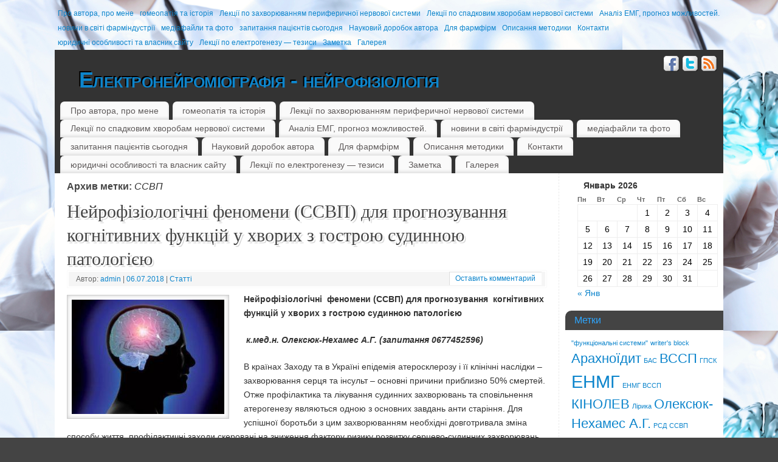

--- FILE ---
content_type: text/html; charset=UTF-8
request_url: http://www.miograf.lviv.ua/?tag=%D1%81%D1%81%D0%B2%D0%BF
body_size: 12327
content:
<!DOCTYPE html>
<html lang="ru-RU">
<head>
<meta http-equiv="Content-Type" content="text/html; charset=UTF-8" />
<link rel="profile" href="http://gmpg.org/xfn/11" />
<link rel="pingback" href="http://www.miograf.lviv.ua/xmlrpc.php" />
<title>ССВП &#8212; Електронейроміографія &#8212; нейрофізіологія</title>
<link rel='dns-prefetch' href='//s.w.org' />
<link rel="alternate" type="application/rss+xml" title="Електронейроміографія - нейрофізіологія &raquo; Лента" href="http://www.miograf.lviv.ua/?feed=rss2" />
<link rel="alternate" type="application/rss+xml" title="Електронейроміографія - нейрофізіологія &raquo; Лента комментариев" href="http://www.miograf.lviv.ua/?feed=comments-rss2" />
<link rel="alternate" type="application/rss+xml" title="Електронейроміографія - нейрофізіологія &raquo; Лента метки ССВП" href="http://www.miograf.lviv.ua/?feed=rss2&#038;tag=%d1%81%d1%81%d0%b2%d0%bf" />
		<script type="text/javascript">
			window._wpemojiSettings = {"baseUrl":"https:\/\/s.w.org\/images\/core\/emoji\/11.2.0\/72x72\/","ext":".png","svgUrl":"https:\/\/s.w.org\/images\/core\/emoji\/11.2.0\/svg\/","svgExt":".svg","source":{"concatemoji":"http:\/\/www.miograf.lviv.ua\/wp-includes\/js\/wp-emoji-release.min.js?ver=5.1.18"}};
			!function(e,a,t){var n,r,o,i=a.createElement("canvas"),p=i.getContext&&i.getContext("2d");function s(e,t){var a=String.fromCharCode;p.clearRect(0,0,i.width,i.height),p.fillText(a.apply(this,e),0,0);e=i.toDataURL();return p.clearRect(0,0,i.width,i.height),p.fillText(a.apply(this,t),0,0),e===i.toDataURL()}function c(e){var t=a.createElement("script");t.src=e,t.defer=t.type="text/javascript",a.getElementsByTagName("head")[0].appendChild(t)}for(o=Array("flag","emoji"),t.supports={everything:!0,everythingExceptFlag:!0},r=0;r<o.length;r++)t.supports[o[r]]=function(e){if(!p||!p.fillText)return!1;switch(p.textBaseline="top",p.font="600 32px Arial",e){case"flag":return s([55356,56826,55356,56819],[55356,56826,8203,55356,56819])?!1:!s([55356,57332,56128,56423,56128,56418,56128,56421,56128,56430,56128,56423,56128,56447],[55356,57332,8203,56128,56423,8203,56128,56418,8203,56128,56421,8203,56128,56430,8203,56128,56423,8203,56128,56447]);case"emoji":return!s([55358,56760,9792,65039],[55358,56760,8203,9792,65039])}return!1}(o[r]),t.supports.everything=t.supports.everything&&t.supports[o[r]],"flag"!==o[r]&&(t.supports.everythingExceptFlag=t.supports.everythingExceptFlag&&t.supports[o[r]]);t.supports.everythingExceptFlag=t.supports.everythingExceptFlag&&!t.supports.flag,t.DOMReady=!1,t.readyCallback=function(){t.DOMReady=!0},t.supports.everything||(n=function(){t.readyCallback()},a.addEventListener?(a.addEventListener("DOMContentLoaded",n,!1),e.addEventListener("load",n,!1)):(e.attachEvent("onload",n),a.attachEvent("onreadystatechange",function(){"complete"===a.readyState&&t.readyCallback()})),(n=t.source||{}).concatemoji?c(n.concatemoji):n.wpemoji&&n.twemoji&&(c(n.twemoji),c(n.wpemoji)))}(window,document,window._wpemojiSettings);
		</script>
		<style type="text/css">
img.wp-smiley,
img.emoji {
	display: inline !important;
	border: none !important;
	box-shadow: none !important;
	height: 1em !important;
	width: 1em !important;
	margin: 0 .07em !important;
	vertical-align: -0.1em !important;
	background: none !important;
	padding: 0 !important;
}
</style>
	<link rel='stylesheet' id='wp-block-library-css'  href='http://www.miograf.lviv.ua/wp-includes/css/dist/block-library/style.min.css?ver=5.1.18' type='text/css' media='all' />
<link rel='stylesheet' id='mantras-css'  href='http://www.miograf.lviv.ua/wp-content/themes/mantra/style.css?ver=2.5.0' type='text/css' media='all' />
<script type='text/javascript' src='http://www.miograf.lviv.ua/wp-includes/js/jquery/jquery.js?ver=1.12.4'></script>
<script type='text/javascript' src='http://www.miograf.lviv.ua/wp-includes/js/jquery/jquery-migrate.min.js?ver=1.4.1'></script>
<script type='text/javascript' src='http://www.miograf.lviv.ua/wp-content/themes/mantra/js/frontend.js?ver=2.5.0'></script>
<link rel='https://api.w.org/' href='http://www.miograf.lviv.ua/index.php?rest_route=/' />
<link rel="EditURI" type="application/rsd+xml" title="RSD" href="http://www.miograf.lviv.ua/xmlrpc.php?rsd" />
<link rel="wlwmanifest" type="application/wlwmanifest+xml" href="http://www.miograf.lviv.ua/wp-includes/wlwmanifest.xml" /> 
<meta name="generator" content="WordPress 5.1.18" />
 <style type="text/css"> #wrapper, #access, #colophon, #branding, #main { width:1100px ;} #content { width:790px;} #primary,#secondary {width:250px;}#content, #content p, #content ul, #content ol, #content input, #content select, #content textarea{ font-size:14px; } * , .widget-title {font-family:Segoe UI, Arial, sans-serif ; } #content h1.entry-title a, #content h2.entry-title a, #content h1.entry-title , #content h2.entry-title {font-family:Georgia, Times New Roman, Times, serif ; } .widget-area * {font-family:Helvetica, sans-serif ; } .entry-content h1, .entry-content h2, .entry-content h3, .entry-content h4, .entry-content h5, .entry-content h6 {font-family:Georgia, Times New Roman, Times, serif ; } .nocomments, .nocomments2 {display:none;} #header-container > div { margin-top:20px;} #header-container > div { margin-left:40px;} body { background-color:#444444 !important ;} #header { background-color:#333333 ;} #footer { background-color:#222222 ;} #footer2 { background-color:#171717 ;} #site-title span a { color:#0D85CC ;} #site-description { color:#999999 ;} #content, #content p, #content ul, #content ol { color:#333333 ;} .widget-area a:link, .widget-area a:visited, a:link, a:visited ,#searchform #s:hover , #container #s:hover, #access a:hover, #wp-calendar tbody td a , #site-info a ,#site-copyright a, #access li:hover > a, #access ul ul :hover > a { color:#0D85CC;} a:hover, .entry-meta a:hover, .entry-utility a:hover , .widget-area a:hover { color:#12a7ff ;} #content .entry-title a, #content .entry-title, #content h1, #content h2, #content h3, #content h4, #content h5, #content h6{ color:#444444 ;} #content .entry-title a:hover { color:#000000 ;} .widget-title,#footer-widget-area .widget-title { background-color:#444444 ;} .widget-title { color:#2EA5FD ;} #footer-widget-area .widget-title { color:#0C85CD ; ;} #footer-widget-area a { color:#666666 ;} #footer-widget-area a:hover { color:#888888 ;} #content p, .entry-content ul, .entry-summary ul , .entry-content ol, .entry-summary ol { margin-bottom:1.5em;} .entry-meta .entry-time {display:none;} #branding { height:75px ;} </style> 
<meta name="viewport" content="width=device-width, user-scalable=no, initial-scale=1.0, minimum-scale=1.0, maximum-scale=1.0"><style>/* Mantra Custom CSS */ </style>

<!--[if lte IE 8]>
<style type="text/css" media="screen">
 #access ul  li,
.edit-link a ,
 #footer-widget-area .widget-title, .entry-meta,.entry-meta .comments-link,
.short-button-light, .short-button-dark ,.short-button-color ,blockquote  {
     position:relative;
     behavior: url(http://www.miograf.lviv.ua/wp-content/themes/mantra/js/PIE/PIE.php);
   }

#access ul ul {
-pie-box-shadow:0px 5px 5px #999;
}
   
#access  ul  li.current_page_item,  #access ul li.current-menu-item ,
#access ul  li ,#access ul ul ,#access ul ul li, .commentlist li.comment	,.commentlist .avatar,
 .nivo-caption, .theme-default .nivoSlider {
     behavior: url(http://www.miograf.lviv.ua/wp-content/themes/mantra/js/PIE/PIE.php);
   }
</style>
<![endif]-->
<style type="text/css" id="custom-background-css">
body.custom-background { background-color: #dd3333; background-image: url("http://www.miograf.lviv.ua/wp-content/uploads/2016/07/загружено.jpg"); background-position: left top; background-size: auto; background-repeat: repeat; background-attachment: scroll; }
</style>
	<link rel="icon" href="http://www.miograf.lviv.ua/wp-content/uploads/2014/08/cropped-1280326336_9113_5-32x32.jpg" sizes="32x32" />
<link rel="icon" href="http://www.miograf.lviv.ua/wp-content/uploads/2014/08/cropped-1280326336_9113_5-192x192.jpg" sizes="192x192" />
<link rel="apple-touch-icon-precomposed" href="http://www.miograf.lviv.ua/wp-content/uploads/2014/08/cropped-1280326336_9113_5-180x180.jpg" />
<meta name="msapplication-TileImage" content="http://www.miograf.lviv.ua/wp-content/uploads/2014/08/cropped-1280326336_9113_5-270x270.jpg" />
<!--[if lt IE 9]>
<script>
document.createElement('header');
document.createElement('nav');
document.createElement('section');
document.createElement('article');
document.createElement('aside');
document.createElement('footer');
document.createElement('hgroup');
</script>
<![endif]-->
<script type="text/javascript">
function makeDoubleDelegate(function1, function2) {
// concatenate functions
    return function() { if (function1) function1(); if (function2) function2(); }
}

function mantra_onload() {


     // Add responsive videos
     if (jQuery(window).width() < 800) jQuery(".entry-content").fitVids();
}; // mantra_onload


jQuery(document).ready(function(){
     // Add custom borders to images
     jQuery("img.alignnone, img.alignleft, img.aligncenter,  img.alignright").addClass("imageSeven");

	// Add select navigation to small screens
     jQuery("#access > .menu > ul").tinyNav({
          	header: ' = Меню = '
			});
});

// make sure not to lose previous onload events
window.onload = makeDoubleDelegate(window.onload, mantra_onload );
</script>
</head>
<body class="archive tag tag-51 custom-background">

<div id="toTop"> </div>
<div id="wrapper" class="hfeed">

<nav class="topmenu"><ul id="menu-%d0%ba%d0%be%d0%be%d1%80%d0%b4%d0%b8%d0%bd%d0%b0%d1%82%d0%b8-%d0%b4%d0%bb%d1%8f-%d0%b7%d0%b2%d1%8f%d0%b7%d0%ba%d1%83" class="menu"><li id="menu-item-1448" class="menu-item menu-item-type-post_type menu-item-object-page menu-item-1448"><a href="http://www.miograf.lviv.ua/?page_id=960">Про автора, про мене</a></li>
<li id="menu-item-1449" class="menu-item menu-item-type-post_type menu-item-object-page menu-item-1449"><a href="http://www.miograf.lviv.ua/?page_id=926">гомеопатія та історія</a></li>
<li id="menu-item-1450" class="menu-item menu-item-type-post_type menu-item-object-page menu-item-1450"><a href="http://www.miograf.lviv.ua/?page_id=877">Лекції по захворюванням периферичної нервової системи</a></li>
<li id="menu-item-1451" class="menu-item menu-item-type-post_type menu-item-object-page menu-item-1451"><a href="http://www.miograf.lviv.ua/?page_id=1119">Лекції по спадковим хворобам нервової системи</a></li>
<li id="menu-item-1452" class="menu-item menu-item-type-post_type menu-item-object-page menu-item-1452"><a href="http://www.miograf.lviv.ua/?page_id=834">Аналіз ЕМГ, прогноз можливостей.</a></li>
<li id="menu-item-1453" class="menu-item menu-item-type-post_type menu-item-object-page menu-item-1453"><a href="http://www.miograf.lviv.ua/?page_id=245">новини в світі фарміндустрії</a></li>
<li id="menu-item-1454" class="menu-item menu-item-type-post_type menu-item-object-page menu-item-1454"><a href="http://www.miograf.lviv.ua/?page_id=219">медіафайли та фото</a></li>
<li id="menu-item-1455" class="menu-item menu-item-type-post_type menu-item-object-page menu-item-1455"><a href="http://www.miograf.lviv.ua/?page_id=158">запитання пацієнтів сьогодня</a></li>
<li id="menu-item-1456" class="menu-item menu-item-type-post_type menu-item-object-page menu-item-1456"><a href="http://www.miograf.lviv.ua/?page_id=119">Науковий доробок автора</a></li>
<li id="menu-item-1457" class="menu-item menu-item-type-post_type menu-item-object-page menu-item-1457"><a href="http://www.miograf.lviv.ua/?page_id=91">Для фармфірм</a></li>
<li id="menu-item-1458" class="menu-item menu-item-type-post_type menu-item-object-page menu-item-1458"><a href="http://www.miograf.lviv.ua/?page_id=15">Описання методики</a></li>
<li id="menu-item-1459" class="menu-item menu-item-type-post_type menu-item-object-page menu-item-home menu-item-1459"><a href="http://www.miograf.lviv.ua/?page_id=8">Контакти</a></li>
<li id="menu-item-1460" class="menu-item menu-item-type-post_type menu-item-object-page menu-item-1460"><a href="http://www.miograf.lviv.ua/?page_id=772">юридичні особливості та власник сайту</a></li>
<li id="menu-item-1461" class="menu-item menu-item-type-post_type menu-item-object-page current_page_parent menu-item-1461"><a href="http://www.miograf.lviv.ua/?page_id=872">Лекції по електрогенезу — тезиси</a></li>
<li id="menu-item-1462" class="menu-item menu-item-type-taxonomy menu-item-object-post_format menu-item-1462"><a href="http://www.miograf.lviv.ua/?post_format=aside">Заметка</a></li>
<li id="menu-item-1463" class="menu-item menu-item-type-taxonomy menu-item-object-post_format menu-item-1463"><a href="http://www.miograf.lviv.ua/?post_format=gallery">Галерея</a></li>
</ul></nav>
<header id="header">

		<div id="masthead">

			<div id="branding" role="banner" >

				
	<div id="header-container">


<div><div id="site-title"><span> <a href="http://www.miograf.lviv.ua/" title="Електронейроміографія &#8212; нейрофізіологія" rel="home">Електронейроміографія - нейрофізіологія</a> </span></div><div id="site-description" >Особистий сайт нейрофізіолога, невролога, лікаря вищої категорії Олексюк-Нехамес Алли Григорівни</div></div><div class="socials" id="sheader">
			<a target="_blank" rel="nofollow" href="#" class="socialicons social-Facebook" title="Facebook"><img alt="Facebook" src="http://www.miograf.lviv.ua/wp-content/themes/mantra/images/socials/Facebook.png" /></a>
			<a target="_blank" rel="nofollow" href="#" class="socialicons social-Twitter" title="Twitter"><img alt="Twitter" src="http://www.miograf.lviv.ua/wp-content/themes/mantra/images/socials/Twitter.png" /></a>
			<a target="_blank" rel="nofollow" href="#" class="socialicons social-RSS" title="RSS"><img alt="RSS" src="http://www.miograf.lviv.ua/wp-content/themes/mantra/images/socials/RSS.png" /></a></div></div>				<div style="clear:both;"></div>

			</div><!-- #branding -->

			<nav id="access" class="jssafe" role="navigation">

				<div class="skip-link screen-reader-text"><a href="#content" title="Перейти к содержимому">Перейти к содержимому</a></div>
<div class="menu"><ul id="prime_nav" class="menu"><li class="menu-item menu-item-type-post_type menu-item-object-page menu-item-1448"><a href="http://www.miograf.lviv.ua/?page_id=960">Про автора, про мене</a></li>
<li class="menu-item menu-item-type-post_type menu-item-object-page menu-item-1449"><a href="http://www.miograf.lviv.ua/?page_id=926">гомеопатія та історія</a></li>
<li class="menu-item menu-item-type-post_type menu-item-object-page menu-item-1450"><a href="http://www.miograf.lviv.ua/?page_id=877">Лекції по захворюванням периферичної нервової системи</a></li>
<li class="menu-item menu-item-type-post_type menu-item-object-page menu-item-1451"><a href="http://www.miograf.lviv.ua/?page_id=1119">Лекції по спадковим хворобам нервової системи</a></li>
<li class="menu-item menu-item-type-post_type menu-item-object-page menu-item-1452"><a href="http://www.miograf.lviv.ua/?page_id=834">Аналіз ЕМГ, прогноз можливостей.</a></li>
<li class="menu-item menu-item-type-post_type menu-item-object-page menu-item-1453"><a href="http://www.miograf.lviv.ua/?page_id=245">новини в світі фарміндустрії</a></li>
<li class="menu-item menu-item-type-post_type menu-item-object-page menu-item-1454"><a href="http://www.miograf.lviv.ua/?page_id=219">медіафайли та фото</a></li>
<li class="menu-item menu-item-type-post_type menu-item-object-page menu-item-1455"><a href="http://www.miograf.lviv.ua/?page_id=158">запитання пацієнтів сьогодня</a></li>
<li class="menu-item menu-item-type-post_type menu-item-object-page menu-item-1456"><a href="http://www.miograf.lviv.ua/?page_id=119">Науковий доробок автора</a></li>
<li class="menu-item menu-item-type-post_type menu-item-object-page menu-item-1457"><a href="http://www.miograf.lviv.ua/?page_id=91">Для фармфірм</a></li>
<li class="menu-item menu-item-type-post_type menu-item-object-page menu-item-1458"><a href="http://www.miograf.lviv.ua/?page_id=15">Описання методики</a></li>
<li class="menu-item menu-item-type-post_type menu-item-object-page menu-item-home menu-item-1459"><a href="http://www.miograf.lviv.ua/?page_id=8">Контакти</a></li>
<li class="menu-item menu-item-type-post_type menu-item-object-page menu-item-1460"><a href="http://www.miograf.lviv.ua/?page_id=772">юридичні особливості та власник сайту</a></li>
<li class="menu-item menu-item-type-post_type menu-item-object-page current_page_parent menu-item-1461"><a href="http://www.miograf.lviv.ua/?page_id=872">Лекції по електрогенезу — тезиси</a></li>
<li class="menu-item menu-item-type-taxonomy menu-item-object-post_format menu-item-1462"><a href="http://www.miograf.lviv.ua/?post_format=aside">Заметка</a></li>
<li class="menu-item menu-item-type-taxonomy menu-item-object-post_format menu-item-1463"><a href="http://www.miograf.lviv.ua/?post_format=gallery">Галерея</a></li>
</ul></div>
			</nav><!-- #access -->

		</div><!-- #masthead -->

	<div style="clear:both;"> </div>

</header><!-- #header -->
<div id="main">
	<div  id="forbottom" >
		
		<div style="clear:both;"> </div>
		
									
		<section id="container">
	
			<div id="content" role="main">
						
			
				<header class="page-header">
					<h1 class="page-title">Архив метки: <span>ССВП</span></h1>

									</header>

				
								
					
	<article id="post-1156" class="post-1156 post type-post status-publish format-standard hentry category-3 tag-51">
		<header class="entry-header">	
				<hgroup>
					<h2 class="entry-title"><a href="http://www.miograf.lviv.ua/?p=1156" title="Постоянная ссылка: Нейрофізіологічні  феномени (ССВП) для прогнозування  когнітивних функцій у хворих з гострою судинною патологією" rel="bookmark">Нейрофізіологічні  феномени (ССВП) для прогнозування  когнітивних функцій у хворих з гострою судинною патологією</a></h2>
				</hgroup>
						<div class="entry-meta">
				&nbsp; <span class="author vcard" >Автор: <a class="url fn n" href="http://www.miograf.lviv.ua/?author=1" title="Посмотреть все записи автора admin">admin</a> <span class="bl_sep">|</span></span>  <span class="onDate"> <a href="http://www.miograf.lviv.ua/?p=1156" title="4:13 пп" rel="bookmark"><span class="entry-date">06.07.2018</span> <span class="entry-time"> - 4:13 пп</span></a> <span class="bl_sep">|</span> </span> <span class="bl_categ"> <a href="http://www.miograf.lviv.ua/?cat=3" rel="category">Статті</a> </span>  							<div class="comments-link">
				<a href="http://www.miograf.lviv.ua/?p=1156#respond">Оставить комментарий</a>			</div>
						</div><!-- .entry-meta -->
			
		
		</header><!-- .entry-header -->
						
												<div class="entry-content">
												<p><strong><a href="http://www.miograf.lviv.ua/wp-content/uploads/2015/07/258334.jpg"><img class="alignleft size-full wp-image-1157" src="http://www.miograf.lviv.ua/wp-content/uploads/2015/07/258334.jpg" alt="258334" width="267" height="200" /></a>Нейрофізіологічні  феномени (ССВП) для прогнозування  когнітивних функцій у хворих з гострою судинною патологією </strong></p>
<p><strong><em> к.мед.н. Олексюк-Нехамес А.Г. (запитання 0677452596)</em></strong></p>
<p>В країнах Заходу та в Україні епідемія атеросклерозу і її клінічні наслідки – захворювання серця та інсульт – основні причини приблизно 50% смертей. Отже профілактика та лікування судинних захворювань та сповільнення атерогенезу являються одною з основних завдань анти старіння. Для успішної боротьби з цим захворюванням необхідні довготривала зміна способу життя, профілактичні заходи скеровані на зниження фактору ризику розвитку серцево-судинних захворювань, поглиблення діагностичного обстеження перед початком та під час  і після лікування, а також безпечний контроль. Проблема інсульту залишається одною із гострих в сучасній охороні здоров’я, що пов’язано з  значною частотою розвитку даної патології  і значними наслідками для пацієнтів та суспільства(високий рівень інвалідизації і сметроності). У 1998 році в світі від інсульту померло 5,1 млн. людей і у 15 млн. був зареєстрований несмертельний інсульт [1]. Очікуваний рівень до 2020 року рівень смертності від інсульту по прогнозам ВОЗ складає 7,5 млн. людей [1]. На сьогоднішній день встановлені основні механізми послідовних змін функціональних змін функціонального стану і морфології мозку, що виникають на фоні ішемії. Вивчення морфологічних і біохімічних змін в центральній нервовій системі при церебральній недостатності дозволило встановити що одною із складових патогенезу пошкодження мозкової тканини являється трофічна дизрегуляція, що приводить до ініціації каскаду патобіохімічних реакцій, які ведуть до загибелі нейронів по механізмам некроза і апоптоза. Вважається, що в регуляції клітинного гомеостазу зрілої мозкової тканини ключову роль грає  процес програмованої загибелі нейронів [2, 4, 5].</p>
<p>Метою нашого дослідження стало вивчення ефективності впливу включення в лікування гліатиліну у хворих з ішемічними інсультами з інфарктами з інфарктами виявленими в лівій півкулі на відновлення втрачених функцій у ранньому відновному періоді.</p>
<p><strong><span style="text-decoration: underline;">Методи обстеження.</span></strong></p>
<p>Було обстежено групу хворих з ішемічними інсультами – кількістю 23 хворих середній вік яких складав 59-69 років, (15 чоловіків – та 8 жінок) яка отримувала на базі основного лікування гліатиліну (холіна альфосцерат) фірми ITALFARMACO по 1000 мг довенно, на протязі 15 днів, з переходом на таблетовану форму гліатиліну в дозуванні 400 мг на протязі 10 днів. Центральна холінергічна дія гліатиліна, заключається в його здатності трансформуватися у вільний холін (Abbati, 1992). Гліатилі підвищує рівень АцХ в гіпокамппі, стріатумі (Imperato, et al., 1990), підвищує активність холінацетилази, особливо, в структурах гіппокампа (Amлаenta, 1994), збільшує щільність М-1 холінорецепторів (гіппокампу), та не впливає на численний склад М-2 рецепторів (Amenta, 1994); Гліатилін знижає вікові втрати волокон Пуркіньє в мозочку (Ricci, 1992); Сприяє лібералізації гормона росту (Casanueva et al 1983);</p>
<p>В нашому дослідженні інша група порівняння складала 20 хворих з ішемічними інсультами у з переважною локалізацією у лівій півкулі. Критеріями включення в дослідження явились: верифікування цереброваскулярного захворювання, підтвердженого результатами КТ\МРТ з показниками по короткій шкалі оцінки психологічного статусу (MMSE mini-mental state examination) від 24 до 28 балів і індексом маси тіла від 18 до 35кг\м<sup>2</sup>. Статистичні показники оцінені завдяки критерію Стьюдента, обчислення проводилося завдяки компьютеризованій програмі Statistika. Основну групу хворих для оцінки стану кори при інсультах використовували методом викликаних соматосенсорних потенціалів (ССВП) при стимуляції серединного та великого стегнового нерва до лікування та після, та методом стимуляційної електронейроміографії &#8212; проби «Н-рефлекс» [3]. Дослідження проводилося завдяки комп’ютерному нейросенсоміографу «НейроМВП» фірми «Нейро-Софт», виробництво Росія, 4-канальний, професійна версія. Використовувалися поверхневі чашкові стандартні електроди зі змінною віддаллю, (комплектуючі фірми Нейро-Софт, Росія) [4]. Стандартне дослідження периферичної нервової системи здійснювалося за методикою С.Г. Ніколаєва, 2003 р. [3, 4].</p>
<p><strong><span style="text-decoration: underline;">Результати дослідження. </span></strong></p>
<p>Основна група хворих (n=23) з інфарктами виявленими в лівій півкулі, з оніміннями та парезами правої руки.  При стимуляції серединного нерва лівої руки виявлено до лікування чітка периферична відповідь N10 -8,6 мс, таламічна відповідь P18 та чітка відповідь у корі у вигляді комплексу N20 – P23 з латентністю 17,6 – 20,6 мс. Звертає увагу на себе збереженість піків N 30 (32мс), P45,виражених як у відведеннях C4-Fz так і у відведеннях Erbi-Fz пов’язаних з активацією асоціативних та підкіркових зон мозку. В більшості віпадків, у 56,8% (13) хворих  основної групи спостерігається наростання міжпікового інтервалу компонентів P38 &#8212; N22, яке досягає до 89,6±1,2 мс (при нормі 9,2±0,45 (вірогідність р≤0,05)  (мс), яке відповідає формі активації нейрональної активності. Дані параметрів ССВП у хворих з ішемічними інсультами двох груп обстеження приведені у таблиці 1.</p>
<p>На момент обстеження після проведення курсу лікування з долученням гліатиліну до основної схеми лікування, було виявлено зміни вищезгаданих параметрів,  у вигляді вирівнювання між пікового інтервалу компонентів P38 &#8212; N22 до 10,9±0,8 мс. Клінічно хворі відмічали при огляді покращення пам’яті, уваги, зменшення болю голови, покращення настрою. Тоді, коли у групи порівняння хворих, які не отримували додатково гліатилін, параметри комплексу N20 – P23 з латентністю 15,6±0,78 мс, міжпіковий інтервал компонентів P38 &#8212; N22, який становить 56,2±0,97 мс. Хоча клінічно стан хворих покращувався, проте без чітких та виразних покращень пам’яті.</p>
<p>інші &#8212; більш детальні особливості аналізу даних првиведені будуть у публікації. запитання: olekalla@gmail.com</p>
												</div><!-- .entry-content --> 
									
				<footer class="entry-meta2">
		<span class="bl_tagg">Метки: <a href="http://www.miograf.lviv.ua/?tag=%d1%81%d1%81%d0%b2%d0%bf" rel="tag">ССВП</a></span>
 									</footer><!-- #entry-meta -->

	</article><!-- #post-1156 -->
	
	

				
				
						
						</div><!-- #content -->
			<div id="primary" class="widget-area" role="complementary">
		
				
				
			<ul class="xoxo">
				<li id="calendar-3" class="widget-container widget_calendar"><div id="calendar_wrap" class="calendar_wrap"><table id="wp-calendar">
	<caption>Январь 2026</caption>
	<thead>
	<tr>
		<th scope="col" title="Понедельник">Пн</th>
		<th scope="col" title="Вторник">Вт</th>
		<th scope="col" title="Среда">Ср</th>
		<th scope="col" title="Четверг">Чт</th>
		<th scope="col" title="Пятница">Пт</th>
		<th scope="col" title="Суббота">Сб</th>
		<th scope="col" title="Воскресенье">Вс</th>
	</tr>
	</thead>

	<tfoot>
	<tr>
		<td colspan="3" id="prev"><a href="http://www.miograf.lviv.ua/?m=202201">&laquo; Янв</a></td>
		<td class="pad">&nbsp;</td>
		<td colspan="3" id="next" class="pad">&nbsp;</td>
	</tr>
	</tfoot>

	<tbody>
	<tr>
		<td colspan="3" class="pad">&nbsp;</td><td>1</td><td>2</td><td>3</td><td>4</td>
	</tr>
	<tr>
		<td>5</td><td>6</td><td>7</td><td>8</td><td>9</td><td>10</td><td>11</td>
	</tr>
	<tr>
		<td>12</td><td>13</td><td>14</td><td>15</td><td>16</td><td id="today">17</td><td>18</td>
	</tr>
	<tr>
		<td>19</td><td>20</td><td>21</td><td>22</td><td>23</td><td>24</td><td>25</td>
	</tr>
	<tr>
		<td>26</td><td>27</td><td>28</td><td>29</td><td>30</td><td>31</td>
		<td class="pad" colspan="1">&nbsp;</td>
	</tr>
	</tbody>
	</table></div></li><li id="tag_cloud-9" class="widget-container widget_tag_cloud"><h3 class="widget-title">Метки</h3><div class="tagcloud"><a href="http://www.miograf.lviv.ua/?tag=%d1%84%d1%83%d0%bd%d0%ba%d1%86%d1%96%d0%be%d0%bd%d0%b0%d0%bb%d1%8c%d0%bd%d1%96-%d1%81%d0%b8%d1%81%d1%82%d0%b5%d0%bc%d0%b8" class="tag-cloud-link tag-link-49 tag-link-position-1" style="font-size: 8pt;" aria-label="&quot;функціональні системи&quot; (1 элемент)">&quot;функціональні системи&quot;</a>
<a href="http://www.miograf.lviv.ua/?tag=writers-block" class="tag-cloud-link tag-link-22 tag-link-position-2" style="font-size: 8pt;" aria-label="writer&#039;s block (1 элемент)">writer&#039;s block</a>
<a href="http://www.miograf.lviv.ua/?tag=%d0%b0%d1%80%d0%b0%d1%85%d0%bd%d0%be%d1%97%d0%b4%d0%b8%d1%82" class="tag-cloud-link tag-link-58 tag-link-position-3" style="font-size: 16.4pt;" aria-label="Арахноїдит (2 элемента)">Арахноїдит</a>
<a href="http://www.miograf.lviv.ua/?tag=%d0%b1%d0%b0%d1%81" class="tag-cloud-link tag-link-54 tag-link-position-4" style="font-size: 8pt;" aria-label="БАС (1 элемент)">БАС</a>
<a href="http://www.miograf.lviv.ua/?tag=%d0%b2%d1%81%d1%81%d0%bf" class="tag-cloud-link tag-link-30 tag-link-position-5" style="font-size: 16.4pt;" aria-label="ВССП (2 элемента)">ВССП</a>
<a href="http://www.miograf.lviv.ua/?tag=%d0%b3%d0%bf%d1%81%d0%ba" class="tag-cloud-link tag-link-56 tag-link-position-6" style="font-size: 8pt;" aria-label="ГПСК (1 элемент)">ГПСК</a>
<a href="http://www.miograf.lviv.ua/?tag=%d0%b5%d0%bd%d0%bc%d0%b3" class="tag-cloud-link tag-link-35 tag-link-position-7" style="font-size: 22pt;" aria-label="ЕНМГ (3 элемента)">ЕНМГ</a>
<a href="http://www.miograf.lviv.ua/?tag=%d0%b5%d0%bd%d0%bc%d0%b3-%d0%b2%d1%81%d1%81%d0%bf" class="tag-cloud-link tag-link-43 tag-link-position-8" style="font-size: 8pt;" aria-label="ЕНМГ ВССП (1 элемент)">ЕНМГ ВССП</a>
<a href="http://www.miograf.lviv.ua/?tag=%d0%ba%d1%96%d0%bd%d0%be%d0%bb%d0%b5%d0%b2" class="tag-cloud-link tag-link-20 tag-link-position-9" style="font-size: 16.4pt;" aria-label="КІНОЛЕВ (2 элемента)">КІНОЛЕВ</a>
<a href="http://www.miograf.lviv.ua/?tag=%d0%bb%d1%96%d1%80%d0%b8%d0%ba%d0%b0" class="tag-cloud-link tag-link-29 tag-link-position-10" style="font-size: 8pt;" aria-label="Лірика (1 элемент)">Лірика</a>
<a href="http://www.miograf.lviv.ua/?tag=%d0%be%d0%bb%d0%b5%d0%ba%d1%81%d1%8e%d0%ba-%d0%bd%d0%b5%d1%85%d0%b0%d0%bc%d0%b5%d1%81-%d0%b0-%d0%b3" class="tag-cloud-link tag-link-10 tag-link-position-11" style="font-size: 16.4pt;" aria-label="Олексюк-Нехамес А.Г. (2 элемента)">Олексюк-Нехамес А.Г.</a>
<a href="http://www.miograf.lviv.ua/?tag=%d1%80%d1%81%d0%b4" class="tag-cloud-link tag-link-50 tag-link-position-12" style="font-size: 8pt;" aria-label="РСД (1 элемент)">РСД</a>
<a href="http://www.miograf.lviv.ua/?tag=%d1%81%d1%81%d0%b2%d0%bf" class="tag-cloud-link tag-link-51 tag-link-position-13" style="font-size: 8pt;" aria-label="ССВП (1 элемент)">ССВП</a>
<a href="http://www.miograf.lviv.ua/?tag=%d0%b0%d0%ba%d1%83%d0%bf%d1%83%d0%bd%d0%ba%d1%82%d1%83%d1%80%d0%b0" class="tag-cloud-link tag-link-34 tag-link-position-14" style="font-size: 8pt;" aria-label="акупунктура (1 элемент)">акупунктура</a>
<a href="http://www.miograf.lviv.ua/?tag=%d0%b0%d0%bd%d0%be%d0%bc%d0%b0%d0%bb%d1%96%d1%97-%d1%81%d1%83%d0%b4%d0%b8%d0%bd" class="tag-cloud-link tag-link-68 tag-link-position-15" style="font-size: 16.4pt;" aria-label="аномалії судин (2 элемента)">аномалії судин</a>
<a href="http://www.miograf.lviv.ua/?tag=%d0%b2%d0%b5%d0%b3%d0%b5%d1%82%d0%be%d0%bb%d0%be%d0%b3%d1%96%d1%8f" class="tag-cloud-link tag-link-48 tag-link-position-16" style="font-size: 8pt;" aria-label="вегетологія (1 элемент)">вегетологія</a>
<a href="http://www.miograf.lviv.ua/?tag=%d0%b2%d0%b8%d0%ba%d0%bb%d0%b8%d0%ba%d0%b0%d0%bd%d1%96-%d0%bf%d0%be%d1%82%d0%b5%d0%bd%d1%86%d1%96%d0%b0%d0%bb%d0%b8-%d0%b3%d0%be%d0%bb%d0%be%d0%b2%d0%bd%d0%be%d0%b3%d0%be-%d0%bc%d0%be%d0%b7%d0%ba" class="tag-cloud-link tag-link-38 tag-link-position-17" style="font-size: 8pt;" aria-label="викликані потенціали головного мозку (1 элемент)">викликані потенціали головного мозку</a>
<a href="http://www.miograf.lviv.ua/?tag=%d0%b3%d0%be%d0%bb%d0%ba%d0%be%d0%b2%d0%b0-%d0%b5%d0%bc%d0%b3" class="tag-cloud-link tag-link-40 tag-link-position-18" style="font-size: 16.4pt;" aria-label="голкова ЕМГ (2 элемента)">голкова ЕМГ</a>
<a href="http://www.miograf.lviv.ua/?tag=%d0%b3%d1%96%d0%bf%d0%b5%d1%80%d1%82%d0%b5%d0%bd%d0%b7%d1%96%d0%b9%d0%bd%d0%b8%d0%b9-%d1%81%d0%b8%d0%bd%d0%b4%d1%80%d0%be%d0%bc" class="tag-cloud-link tag-link-61 tag-link-position-19" style="font-size: 8pt;" aria-label="гіпертензійний синдром (1 элемент)">гіпертензійний синдром</a>
<a href="http://www.miograf.lviv.ua/?tag=%d0%b4%d0%b5%d0%bc%d0%b5%d0%bd%d1%86%d1%96%d1%8f" class="tag-cloud-link tag-link-52 tag-link-position-20" style="font-size: 8pt;" aria-label="деменція (1 элемент)">деменція</a>
<a href="http://www.miograf.lviv.ua/?tag=%d0%b4%d0%b5%d0%bf%d1%80%d0%b5%d1%81%d1%96%d1%8f" class="tag-cloud-link tag-link-59 tag-link-position-21" style="font-size: 8pt;" aria-label="депресія (1 элемент)">депресія</a>
<a href="http://www.miograf.lviv.ua/?tag=%d0%b4%d0%b5%d0%bf%d1%80%d0%b5%d1%81%d1%96%d1%8f-%d1%83-%d0%b4%d1%96%d1%82%d0%b5%d0%b9" class="tag-cloud-link tag-link-60 tag-link-position-22" style="font-size: 8pt;" aria-label="депресія у дітей (1 элемент)">депресія у дітей</a>
<a href="http://www.miograf.lviv.ua/?tag=%d0%b4%d1%96%d1%82%d0%b8-%d0%b2%d1%81%d1%81%d0%bf" class="tag-cloud-link tag-link-36 tag-link-position-23" style="font-size: 16.4pt;" aria-label="діти ВССП (2 элемента)">діти ВССП</a>
<a href="http://www.miograf.lviv.ua/?tag=%d0%b5%d0%bb%d0%b5%d0%ba%d1%82%d1%80%d0%be%d0%bd%d0%b5%d0%b9%d1%80%d0%be%d0%bc%d1%96%d0%be%d0%b3%d1%80%d0%b0%d1%84%d1%96%d1%8f" class="tag-cloud-link tag-link-37 tag-link-position-24" style="font-size: 8pt;" aria-label="електронейроміографія (1 элемент)">електронейроміографія</a>
<a href="http://www.miograf.lviv.ua/?tag=%d0%ba%d0%be%d0%b3%d0%bd%d1%96%d1%82%d0%b8%d0%b2%d0%bd%d1%96-%d0%bf%d0%be%d1%80%d1%83%d1%88%d0%b5%d0%bd%d0%bd%d1%8f-%d0%b2%d0%b8%d0%ba%d0%bb%d0%b8%d0%ba%d0%b0%d0%bd%d1%96-%d0%bf%d0%be%d1%82%d0%b5" class="tag-cloud-link tag-link-17 tag-link-position-25" style="font-size: 8pt;" aria-label="когнітивні порушення викликані потенціали (1 элемент)">когнітивні порушення викликані потенціали</a>
<a href="http://www.miograf.lviv.ua/?tag=%d0%ba%d0%be%d0%be%d1%80%d0%b4%d0%b8%d0%bd%d0%b0%d1%82%d0%b8-%d0%be%d0%bb%d0%b5%d0%ba%d1%81%d1%8e%d0%ba" class="tag-cloud-link tag-link-62 tag-link-position-26" style="font-size: 8pt;" aria-label="координати Олексюк (1 элемент)">координати Олексюк</a>
<a href="http://www.miograf.lviv.ua/?tag=%d0%ba%d1%96%d0%bd%d0%b5%d0%b7%d1%96%d1%82%d0%b5%d1%80%d0%b0%d0%bf%d1%96%d1%8f" class="tag-cloud-link tag-link-32 tag-link-position-27" style="font-size: 8pt;" aria-label="кінезітерапія (1 элемент)">кінезітерапія</a>
<a href="http://www.miograf.lviv.ua/?tag=%d0%bb%d0%b5%d0%ba%d1%86%d1%96%d1%97-%d0%bf%d0%be-%d0%b5%d0%bb%d0%b5%d0%ba%d1%82%d1%80%d0%be%d0%b3%d0%b5%d0%bd%d0%b5%d0%b7%d1%83" class="tag-cloud-link tag-link-42 tag-link-position-28" style="font-size: 8pt;" aria-label="лекції по електрогенезу (1 элемент)">лекції по електрогенезу</a>
<a href="http://www.miograf.lviv.ua/?tag=%d0%bc" class="tag-cloud-link tag-link-44 tag-link-position-29" style="font-size: 8pt;" aria-label="м (1 элемент)">м</a>
<a href="http://www.miograf.lviv.ua/?tag=%d0%bc%d0%b0%d0%b3%d0%bd%d1%96%d1%82%d0%be%d1%82%d0%b5%d1%80%d0%b0%d0%bf%d1%96%d1%8f" class="tag-cloud-link tag-link-95 tag-link-position-30" style="font-size: 16.4pt;" aria-label="магнітотерапія (2 элемента)">магнітотерапія</a>
<a href="http://www.miograf.lviv.ua/?tag=%d0%bc%d1%96%d0%be%d0%b3%d1%80%d0%b0%d1%84%d1%96%d1%8f" class="tag-cloud-link tag-link-45 tag-link-position-31" style="font-size: 8pt;" aria-label="міографія (1 элемент)">міографія</a>
<a href="http://www.miograf.lviv.ua/?tag=%d0%bd%d0%b5%d0%b9%d1%80%d0%be%d1%84%d1%96%d0%b7%d1%96%d0%be%d0%bb%d0%be%d0%b3%d1%96%d1%8f" class="tag-cloud-link tag-link-16 tag-link-position-32" style="font-size: 22pt;" aria-label="нейрофізіологія (3 элемента)">нейрофізіологія</a>
<a href="http://www.miograf.lviv.ua/?tag=%d0%bd%d0%be%d0%b2%d1%96-%d0%bf%d0%be%d0%b4%d1%96%d1%97" class="tag-cloud-link tag-link-64 tag-link-position-33" style="font-size: 8pt;" aria-label="нові події (1 элемент)">нові події</a>
<a href="http://www.miograf.lviv.ua/?tag=%d0%be%d1%81%d0%be%d0%b1%d0%bb%d0%b8%d0%b2%d0%be%d1%81%d1%82%d1%96-%d0%bc%d0%b5%d1%82%d0%be%d0%b4%d1%83-%d0%b5%d0%bd%d0%bc%d0%b3" class="tag-cloud-link tag-link-24 tag-link-position-34" style="font-size: 8pt;" aria-label="особливості методу ЕНМГ (1 элемент)">особливості методу ЕНМГ</a>
<a href="http://www.miograf.lviv.ua/?tag=%d0%be%d1%81%d1%82%d0%b5%d0%be%d1%85%d0%be%d0%bd%d0%b4%d1%80%d0%be%d0%b7" class="tag-cloud-link tag-link-26 tag-link-position-35" style="font-size: 8pt;" aria-label="остеохондроз (1 элемент)">остеохондроз</a>
<a href="http://www.miograf.lviv.ua/?tag=%d0%bf%d0%be%d0%ba%d0%b0%d0%b7%d0%b8-%d0%b4%d0%be-%d0%bf%d1%80%d0%be%d0%b2%d0%b5%d0%b4%d0%b5%d0%bd%d0%bd%d1%8f-%d0%b5%d0%bd%d0%bc%d0%b3" class="tag-cloud-link tag-link-23 tag-link-position-36" style="font-size: 8pt;" aria-label="покази до проведення ЕНМГ (1 элемент)">покази до проведення ЕНМГ</a>
<a href="http://www.miograf.lviv.ua/?tag=%d0%bf%d1%80%d0%b0%d0%b2%d0%b0-%d0%bd%d0%b0-%d1%81%d0%b0%d0%b9%d1%82" class="tag-cloud-link tag-link-15 tag-link-position-37" style="font-size: 8pt;" aria-label="права на сайт (1 элемент)">права на сайт</a>
<a href="http://www.miograf.lviv.ua/?tag=%d0%bf%d1%96%d0%b7%d0%bd%d1%96-%d1%84%d0%b5%d0%bd%d0%be%d0%bc%d0%b5%d0%bd%d0%b8-%d0%bd%d0%b5%d0%b9%d1%80%d0%be%d1%84%d1%96%d0%b7%d1%96%d0%be%d0%bb%d0%be%d0%b3%d1%96%d1%8f" class="tag-cloud-link tag-link-41 tag-link-position-38" style="font-size: 8pt;" aria-label="пізні феномени нейрофізіологія (1 элемент)">пізні феномени нейрофізіологія</a>
<a href="http://www.miograf.lviv.ua/?tag=%d1%80%d0%b0%d0%b4%d0%b8%d0%ba%d1%83%d0%bb%d0%be%d0%bf%d0%b0%d1%82%d1%96%d1%97" class="tag-cloud-link tag-link-47 tag-link-position-39" style="font-size: 8pt;" aria-label="радикулопатії (1 элемент)">радикулопатії</a>
<a href="http://www.miograf.lviv.ua/?tag=%d1%80%d0%b5%d1%84%d0%bb%d0%b5%d0%ba%d1%81%d0%be%d1%82%d0%b5%d1%80%d0%b0%d0%bf%d0%b8%d1%8f" class="tag-cloud-link tag-link-33 tag-link-position-40" style="font-size: 8pt;" aria-label="рефлексотерапия (1 элемент)">рефлексотерапия</a>
<a href="http://www.miograf.lviv.ua/?tag=%d1%81%d0%bf%d0%b0%d0%b4%d0%ba%d0%be%d0%b2%d1%96-%d1%85%d0%b2%d0%be%d1%80%d0%be%d0%b1%d0%b8" class="tag-cloud-link tag-link-46 tag-link-position-41" style="font-size: 8pt;" aria-label="спадкові хвороби (1 элемент)">спадкові хвороби</a>
<a href="http://www.miograf.lviv.ua/?tag=%d1%81%d0%bf%d1%96%d0%bd%d0%b0%d0%bb%d1%8c%d0%bd%d1%96-%d1%96%d0%bd%d1%81%d1%83%d0%bb%d1%8c%d1%82%d0%b8" class="tag-cloud-link tag-link-55 tag-link-position-42" style="font-size: 8pt;" aria-label="спінальні інсульти (1 элемент)">спінальні інсульти</a>
<a href="http://www.miograf.lviv.ua/?tag=%d1%81%d1%83%d0%bc-%d0%b7-%d0%bf%d1%80%d0%b8%d0%b2%d0%be%d0%b4%d1%83-%d0%ba%d1%96%d0%bd%d0%be%d0%bb%d0%b5%d0%b2%d1%83" class="tag-cloud-link tag-link-21 tag-link-position-43" style="font-size: 8pt;" aria-label="сум з приводу Кінолеву (1 элемент)">сум з приводу Кінолеву</a>
<a href="http://www.miograf.lviv.ua/?tag=%d1%82%d0%be%d0%bf%d1%96%d1%87%d0%bd%d0%b0-%d0%b4%d1%96%d0%b0%d0%b3%d0%bd%d0%be%d1%81%d1%82%d0%b8%d0%ba%d0%b0" class="tag-cloud-link tag-link-106 tag-link-position-44" style="font-size: 16.4pt;" aria-label="топічна діагностика (2 элемента)">топічна діагностика</a>
<a href="http://www.miograf.lviv.ua/?tag=%d1%86%d0%b5%d1%80%d0%b5%d0%b1%d1%80%d0%be%d0%b2%d0%b0%d1%81%d0%ba%d1%83%d0%bb%d1%8f%d1%80%d0%bd%d0%b0-%d0%bf%d0%b0%d1%82%d0%be%d0%bb%d0%be%d0%b3%d1%96%d1%8f" class="tag-cloud-link tag-link-53 tag-link-position-45" style="font-size: 8pt;" aria-label="цереброваскулярна патологія (1 элемент)">цереброваскулярна патологія</a></div>
</li><li id="search-2" class="widget-container widget_search"> 
<form method="get" id="searchform"
action="http://www.miograf.lviv.ua//">
<input type="text" value="Поиск"
name="s" id="s"
onblur="if (this.value == '')
{this.value = 'Поиск';}"
onfocus="if (this.value == 'Поиск')
{this.value = '';}" />
<input type="submit" id="searchsubmit" value="OK" />
</form></li>			</ul>

			<ul class="xoxo">
							</ul>
			
			
						
		</div><!-- #primary .widget-area -->

 <!-- 1c -->		</section><!-- #container -->

	<div style="clear:both;"></div>

	</div> <!-- #forbottom -->
	</div><!-- #main -->


	<footer id="footer" role="contentinfo">
		<div id="colophon">
		
			
			
		</div><!-- #colophon -->

		<div id="footer2">
		
			<nav class="footermenu"><ul id="menu-%d0%ba%d0%be%d0%be%d1%80%d0%b4%d0%b8%d0%bd%d0%b0%d1%82%d0%b8-%d0%b4%d0%bb%d1%8f-%d0%b7%d0%b2%d1%8f%d0%b7%d0%ba%d1%83-1" class="menu"><li class="menu-item menu-item-type-post_type menu-item-object-page menu-item-1448"><a href="http://www.miograf.lviv.ua/?page_id=960">Про автора, про мене</a></li>
<li class="menu-item menu-item-type-post_type menu-item-object-page menu-item-1449"><a href="http://www.miograf.lviv.ua/?page_id=926">гомеопатія та історія</a></li>
<li class="menu-item menu-item-type-post_type menu-item-object-page menu-item-1450"><a href="http://www.miograf.lviv.ua/?page_id=877">Лекції по захворюванням периферичної нервової системи</a></li>
<li class="menu-item menu-item-type-post_type menu-item-object-page menu-item-1451"><a href="http://www.miograf.lviv.ua/?page_id=1119">Лекції по спадковим хворобам нервової системи</a></li>
<li class="menu-item menu-item-type-post_type menu-item-object-page menu-item-1452"><a href="http://www.miograf.lviv.ua/?page_id=834">Аналіз ЕМГ, прогноз можливостей.</a></li>
<li class="menu-item menu-item-type-post_type menu-item-object-page menu-item-1453"><a href="http://www.miograf.lviv.ua/?page_id=245">новини в світі фарміндустрії</a></li>
<li class="menu-item menu-item-type-post_type menu-item-object-page menu-item-1454"><a href="http://www.miograf.lviv.ua/?page_id=219">медіафайли та фото</a></li>
<li class="menu-item menu-item-type-post_type menu-item-object-page menu-item-1455"><a href="http://www.miograf.lviv.ua/?page_id=158">запитання пацієнтів сьогодня</a></li>
<li class="menu-item menu-item-type-post_type menu-item-object-page menu-item-1456"><a href="http://www.miograf.lviv.ua/?page_id=119">Науковий доробок автора</a></li>
<li class="menu-item menu-item-type-post_type menu-item-object-page menu-item-1457"><a href="http://www.miograf.lviv.ua/?page_id=91">Для фармфірм</a></li>
<li class="menu-item menu-item-type-post_type menu-item-object-page menu-item-1458"><a href="http://www.miograf.lviv.ua/?page_id=15">Описання методики</a></li>
<li class="menu-item menu-item-type-post_type menu-item-object-page menu-item-home menu-item-1459"><a href="http://www.miograf.lviv.ua/?page_id=8">Контакти</a></li>
<li class="menu-item menu-item-type-post_type menu-item-object-page menu-item-1460"><a href="http://www.miograf.lviv.ua/?page_id=772">юридичні особливості та власник сайту</a></li>
<li class="menu-item menu-item-type-post_type menu-item-object-page current_page_parent menu-item-1461"><a href="http://www.miograf.lviv.ua/?page_id=872">Лекції по електрогенезу — тезиси</a></li>
<li class="menu-item menu-item-type-taxonomy menu-item-object-post_format menu-item-1462"><a href="http://www.miograf.lviv.ua/?post_format=aside">Заметка</a></li>
<li class="menu-item menu-item-type-taxonomy menu-item-object-post_format menu-item-1463"><a href="http://www.miograf.lviv.ua/?post_format=gallery">Галерея</a></li>
</ul></nav>	<div style="text-align:center;clear:both;padding-top:4px;" >
		<a href="http://www.miograf.lviv.ua/" title="Електронейроміографія &#8212; нейрофізіологія" rel="home">
			Електронейроміографія &#8212; нейрофізіологія</a> | создано с помощью <a target="_blank" href="http://www.cryoutcreations.eu" title="Mantra Theme by Cryout Creations">Mantra</a> &amp; <a target="_blank" href="http://wordpress.org/"
			title="Современная персональная платформа для публикаций">  WordPress.		</a>
	</div><!-- #site-info -->
<div class="socials" id="sfooter">
			<a target="_blank" rel="nofollow" href="#" class="socialicons social-Facebook" title="Facebook"><img alt="Facebook" src="http://www.miograf.lviv.ua/wp-content/themes/mantra/images/socials/Facebook.png" /></a>
			<a target="_blank" rel="nofollow" href="#" class="socialicons social-Twitter" title="Twitter"><img alt="Twitter" src="http://www.miograf.lviv.ua/wp-content/themes/mantra/images/socials/Twitter.png" /></a>
			<a target="_blank" rel="nofollow" href="#" class="socialicons social-RSS" title="RSS"><img alt="RSS" src="http://www.miograf.lviv.ua/wp-content/themes/mantra/images/socials/RSS.png" /></a></div>			
		</div><!-- #footer2 -->

	</footer><!-- #footer -->

</div><!-- #wrapper -->

<link rel='stylesheet' id='mantra-mobile-css'  href='http://www.miograf.lviv.ua/wp-content/themes/mantra/style-mobile.css?ver=2.5.0' type='text/css' media='all' />
<script type='text/javascript' src='http://www.miograf.lviv.ua/wp-includes/js/wp-embed.min.js?ver=5.1.18'></script>

</body>
</html>
